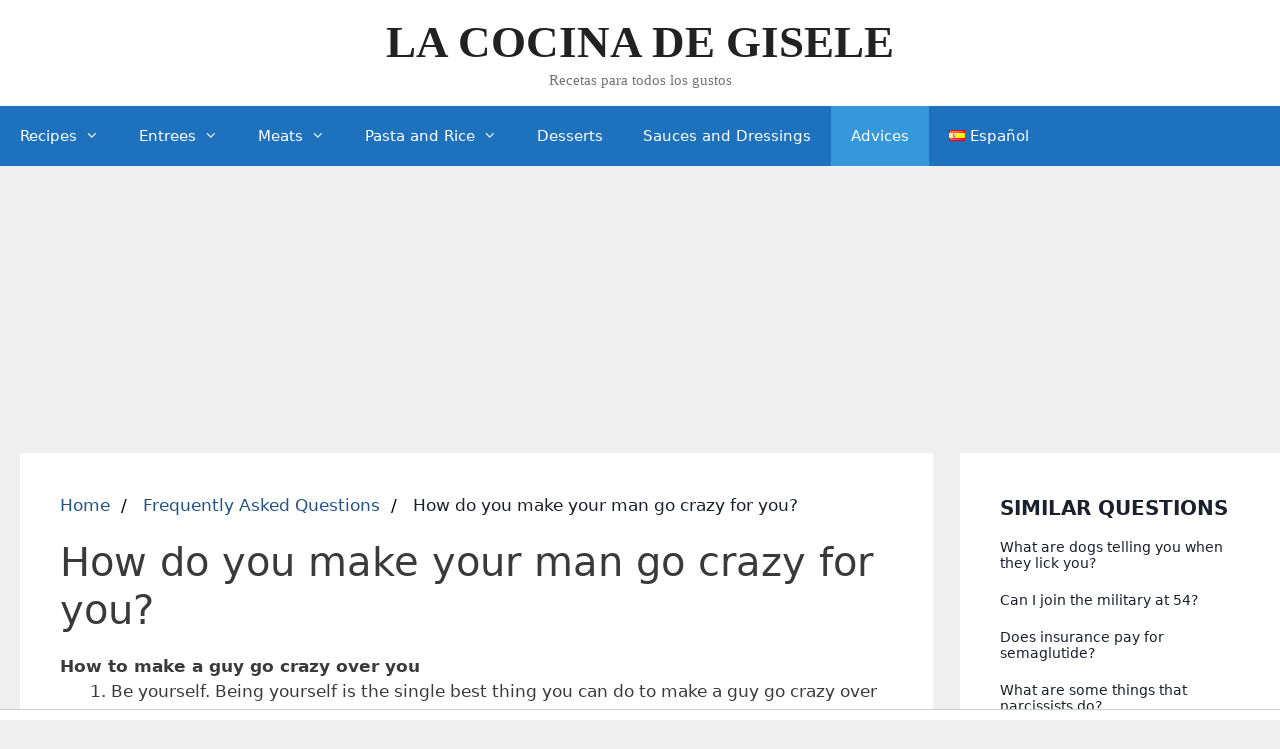

--- FILE ---
content_type: text/html; charset=UTF-8
request_url: https://lacocinadegisele.com/knowledgebase/how-do-you-make-your-man-go-crazy-for-you
body_size: 12994
content:
<!DOCTYPE html>
<html lang="en-US">
<head>
    <meta charset="UTF-8">
    <title>How do you make your man go crazy for you?</title>
    <meta name="description" content="How to make a guy go crazy over youBe yourself. Being yourself is the single best thing you can do to make a guy go crazy over you. ... Be confident. You know">
    <meta name='robots' content='max-image-preview:large' />
    <link rel='dns-prefetch' href='//s.w.org' />
    <link rel='stylesheet' id='generate-style-grid-css' href='https://lacocinadegisele.com/wp-content/themes/generatepress/assets/css/unsemantic-grid.min.css?ver=3.0.3' media='all' />
    <link rel='stylesheet' id='generate-style-css' href='https://lacocinadegisele.com/wp-content/themes/generatepress/assets/css/style.min.css?ver=3.0.3' media='all' />
    <style id='generate-style-inline-css'>
        .post-navigation {display:none;}.single footer.entry-meta {display:none;}
        body{background-color:#efefef;color:#3a3a3a;}a{color:#1e73be;}a:hover, a:focus, a:active{color:#000000;}body .grid-container{max-width:1305px;}.wp-block-group__inner-container{max-width:1305px;margin-left:auto;margin-right:auto;}.site-header .header-image{width:550px;}body, button, input, select, textarea{font-family:-apple-system, system-ui, BlinkMacSystemFont, "Segoe UI", Helvetica, Arial, sans-serif, "Apple Color Emoji", "Segoe UI Emoji", "Segoe UI Symbol";}body{line-height:1.5;}.entry-content > [class*="wp-block-"]:not(:last-child){margin-bottom:1.5em;}.main-title{font-family:"Comic Sans MS";font-size:45px;}.site-description{font-family:"Comic Sans MS";}.main-navigation .main-nav ul ul li a{font-size:14px;}.sidebar .widget, .footer-widgets .widget{font-size:17px;}h1{font-weight:300;font-size:40px;}h2{font-weight:300;font-size:30px;}h3{font-size:20px;}h4{font-size:inherit;}h5{font-size:inherit;}@media (max-width:768px){.main-title{font-size:30px;}h1{font-size:30px;}h2{font-size:25px;}}.top-bar{background-color:#636363;color:#ffffff;}.top-bar a{color:#ffffff;}.top-bar a:hover{color:#303030;}.site-header{background-color:#ffffff;color:#3a3a3a;}.site-header a{color:#3a3a3a;}.main-title a,.main-title a:hover{color:#222222;}.site-description{color:#757575;}.main-navigation,.main-navigation ul ul{background-color:#1e72bd;}.main-navigation .main-nav ul li a,.menu-toggle, .main-navigation .menu-bar-items{color:#ffffff;}.main-navigation .main-nav ul li:hover > a,.main-navigation .main-nav ul li:focus > a, .main-navigation .main-nav ul li.sfHover > a, .main-navigation .menu-bar-item:hover > a, .main-navigation .menu-bar-item.sfHover > a{color:#ffffff;background-color:#3498db;}button.menu-toggle:hover,button.menu-toggle:focus,.main-navigation .mobile-bar-items a,.main-navigation .mobile-bar-items a:hover,.main-navigation .mobile-bar-items a:focus{color:#ffffff;}.main-navigation .main-nav ul li[class*="current-menu-"] > a{color:#ffffff;background-color:#3498db;}.main-navigation .main-nav ul li[class*="current-menu-"] > a:hover,.main-navigation .main-nav ul li[class*="current-menu-"].sfHover > a{color:#ffffff;background-color:#3498db;}.navigation-search input[type="search"],.navigation-search input[type="search"]:active, .navigation-search input[type="search"]:focus, .main-navigation .main-nav ul li.search-item.active > a, .main-navigation .menu-bar-items .search-item.active > a{color:#ffffff;background-color:#3498db;}.main-navigation ul ul{background-color:#1e72bd;}.main-navigation .main-nav ul ul li a{color:#ffffff;}.main-navigation .main-nav ul ul li:hover > a,.main-navigation .main-nav ul ul li:focus > a,.main-navigation .main-nav ul ul li.sfHover > a{color:#ffffff;background-color:#3498db;}.main-navigation .main-nav ul ul li[class*="current-menu-"] > a{color:#ffffff;background-color:#3498db;}.main-navigation .main-nav ul ul li[class*="current-menu-"] > a:hover,.main-navigation .main-nav ul ul li[class*="current-menu-"].sfHover > a{color:#ffffff;background-color:#3498db;}.separate-containers .inside-article, .separate-containers .comments-area, .separate-containers .page-header, .one-container .container, .separate-containers .paging-navigation, .inside-page-header{background-color:#ffffff;}.entry-meta{color:#595959;}.entry-meta a{color:#595959;}.entry-meta a:hover{color:#1e73be;}.sidebar .widget{background-color:#ffffff;}.sidebar .widget .widget-title{color:#000000;}.footer-widgets{background-color:#ffffff;}.footer-widgets .widget-title{color:#000000;}.site-info{color:#ffffff;background-color:#1e72bd;}.site-info a{color:#ffffff;}.site-info a:hover{color:#dbdbdb;}.footer-bar .widget_nav_menu .current-menu-item a{color:#dbdbdb;}input[type="text"],input[type="email"],input[type="url"],input[type="password"],input[type="search"],input[type="tel"],input[type="number"],textarea,select{color:#666666;background-color:#fafafa;border-color:#cccccc;}input[type="text"]:focus,input[type="email"]:focus,input[type="url"]:focus,input[type="password"]:focus,input[type="search"]:focus,input[type="tel"]:focus,input[type="number"]:focus,textarea:focus,select:focus{color:#666666;background-color:#ffffff;border-color:#bfbfbf;}button,html input[type="button"],input[type="reset"],input[type="submit"],a.button,a.wp-block-button__link:not(.has-background){color:#ffffff;background-color:#1e72bd;}button:hover,html input[type="button"]:hover,input[type="reset"]:hover,input[type="submit"]:hover,a.button:hover,button:focus,html input[type="button"]:focus,input[type="reset"]:focus,input[type="submit"]:focus,a.button:focus,a.wp-block-button__link:not(.has-background):active,a.wp-block-button__link:not(.has-background):focus,a.wp-block-button__link:not(.has-background):hover{color:#ffffff;background-color:#3498db;}a.generate-back-to-top{background-color:rgba( 0,0,0,0.4 );color:#ffffff;}a.generate-back-to-top:hover,a.generate-back-to-top:focus{background-color:rgba( 0,0,0,0.6 );color:#ffffff;}@media (max-width: 768px){.main-navigation .menu-bar-item:hover > a, .main-navigation .menu-bar-item.sfHover > a{background:none;color:#ffffff;}}.inside-top-bar{padding:10px;}.inside-header{padding:15px 40px 15px 40px;}.entry-content .alignwide, body:not(.no-sidebar) .entry-content .alignfull{margin-left:-40px;width:calc(100% + 80px);max-width:calc(100% + 80px);}.separate-containers .widget, .separate-containers .site-main > *, .separate-containers .page-header, .widget-area .main-navigation{margin-bottom:7px;}.separate-containers .site-main{margin:7px;}.both-right.separate-containers .inside-left-sidebar{margin-right:3px;}.both-right.separate-containers .inside-right-sidebar{margin-left:3px;}.both-left.separate-containers .inside-left-sidebar{margin-right:3px;}.both-left.separate-containers .inside-right-sidebar{margin-left:3px;}.separate-containers .page-header-image, .separate-containers .page-header-contained, .separate-containers .page-header-image-single, .separate-containers .page-header-content-single{margin-top:7px;}.separate-containers .inside-right-sidebar, .separate-containers .inside-left-sidebar{margin-top:7px;margin-bottom:7px;}.rtl .menu-item-has-children .dropdown-menu-toggle{padding-left:20px;}.rtl .main-navigation .main-nav ul li.menu-item-has-children > a{padding-right:20px;}.site-info{padding:20px;}@media (max-width:768px){.separate-containers .inside-article, .separate-containers .comments-area, .separate-containers .page-header, .separate-containers .paging-navigation, .one-container .site-content, .inside-page-header, .wp-block-group__inner-container{padding:30px;}.site-info{padding-right:10px;padding-left:10px;}.entry-content .alignwide, body:not(.no-sidebar) .entry-content .alignfull{margin-left:-30px;width:calc(100% + 60px);max-width:calc(100% + 60px);}}.one-container .sidebar .widget{padding:0px;}@media (max-width: 768px){.main-navigation .menu-toggle,.main-navigation .mobile-bar-items,.sidebar-nav-mobile:not(#sticky-placeholder){display:block;}.main-navigation ul,.gen-sidebar-nav{display:none;}[class*="nav-float-"] .site-header .inside-header > *{float:none;clear:both;}}
        .main-navigation .slideout-toggle a:before,.slide-opened .slideout-overlay .slideout-exit:before{font-family:GeneratePress;}.slideout-navigation .dropdown-menu-toggle:before{content:"\f107" !important;}.slideout-navigation .sfHover > a .dropdown-menu-toggle:before{content:"\f106" !important;}
        .navigation-branding .main-title{font-weight:bold;text-transform:none;font-size:45px;font-family:"Comic Sans MS";}@media (max-width: 768px){.navigation-branding .main-title{font-size:30px;}}
    </style>
    <link rel='stylesheet' id='generate-mobile-style-css' href='https://lacocinadegisele.com/wp-content/themes/generatepress/assets/css/mobile.min.css?ver=3.0.3' media='all' />
    <link rel='stylesheet' id='generate-font-icons-css' href='https://lacocinadegisele.com/wp-content/themes/generatepress/assets/css/components/font-icons.min.css?ver=3.0.3' media='all' />
    <link rel='stylesheet' id='font-awesome-css' href='https://lacocinadegisele.com/wp-content/themes/generatepress/assets/css/components/font-awesome.min.css?ver=4.7' media='all' />

    <style type="text/css">
        /* Fluid Video Embeds */
        .fve-video-wrapper {
            position: relative;
            overflow: hidden;
            height: 0;
            background-color: transparent;
            padding-bottom: 56.25%;
            margin: 0.5em 0;
        }
        .fve-video-wrapper iframe,
        .fve-video-wrapper object,
        .fve-video-wrapper embed {
            position: absolute;
            display: block;
            top: 0;
            left: 0;
            width: 100%;
            height: 100%;
        }
        .fve-video-wrapper a.hyperlink-image {
            position: relative;
            display: none;
        }
        .fve-video-wrapper a.hyperlink-image img {
            position: relative;
            z-index: 2;
            width: 100%;
        }
        .fve-video-wrapper a.hyperlink-image .fve-play-button {
            position: absolute;
            left: 35%;
            top: 35%;
            right: 35%;
            bottom: 35%;
            z-index: 3;
            background-color: rgba(40, 40, 40, 0.75);
            background-size: 100% 100%;
            border-radius: 10px;
        }
        .fve-video-wrapper a.hyperlink-image:hover .fve-play-button {
            background-color: rgba(0, 0, 0, 0.85);
        }
        .fve-max-width-wrapper{
            max-width: 640px;
            margin-left: auto;
            margin-right: auto;
        }
    </style>

    <style type="text/css"> .wprm-comment-rating svg { width: 18px !important; height: 18px !important; } img.wprm-comment-rating { width: 90px !important; height: 18px !important; } .wprm-comment-rating svg path { fill: #343434; } .wprm-comment-rating svg polygon { stroke: #343434; } .wprm-comment-ratings-container svg .wprm-star-full { fill: #343434; } .wprm-comment-ratings-container svg .wprm-star-empty { stroke: #343434; }</style><meta name="viewport" content="width=device-width, initial-scale=1"> <style id="wp-custom-css">
        /*Last Updated Date*/
        .posted-on .updated {
            display: inline-block;
        }
        .posted-on .updated:before {
            content: "Ultima actualizacion: ";
        }
        .posted-on .published {
            display: none;
        }

        /*author box css*/
        .author-box {
            padding: 3%;
            padding-bottom: 10px;
            margin-top: 60px;
            font-size: 0.9em;
            background-color: #fff;
            display: -webkit-box;
            display: -ms-flexbox;
            display: flex;
            -webkit-box-align: center;
            -ms-flex-align: center;
            align-items: center;
            border-radius: 5px;
            box-shadow: rgba(23, 43, 99, .14) 0 7px 28px !important;
        }
        .author-box .avatar {
            width: 250px;
            height: auto;
            border-radius: 100%;
            margin-right: 30px;
        }
        h5.author-title {
            margin-bottom: 0.1em;
            font-weight: 600;
        }
        .author-description {
            line-height: 1.6em
        }
        .author-links a {
            margin-top: -1.5em;
            font-size: 2em;
            line-height: 2em;
            float: left;
        }
        @media (max-width: 768px) {
            .author-box {
                padding: 20px;
                padding-bottom: 0px;
                margin-top: 100px;
                flex-direction: column;
                text-align: center;
            }
            .author-box .avatar {
                margin-right: 0;
                margin-bottom: 10px;
                width: 100%;
                margin-top: -35px;
            }
            .author-box .avatar img {
                max-width: 100px;
            }
            .author-links a {
                float: none;
                align-self: center;
            }
            .author-description {
                margin-bottom: -1.1em;
            }
        }
        /*author box css*/		</style>

            <style>
            .sidebar .inner {
                margin-bottom: 30px;
            }
            .sidebar .inner .title-holder {
                position: relative;
            }
            .sidebar .inner .title {
                position: relative;
                color: #1A202C;
                display: block;
                font-weight: 700;
                font-size: 20px;
                line-height: 1.5;
                margin-bottom: 0.5em;
                text-transform: uppercase;
            }
            .sidebar .inner ul {
                margin: 0;
                padding: 0;
                list-style: none;
            }
            .sidebar .inner ul li {
                margin-bottom: 10px;
                display: flex;
                line-height: normal;
                font-size: 0.9rem;
                position: relative;
            }
            .sidebar .inner ul li span {
                background: #FBD200;
                color: #333;
                padding: 0 15px;
                margin: 0 15px 0 0;
                border-radius: 3px;
                font-size: 0.9rem;
                height: 28px;
                display: inline-flex;
                align-items: center;
            }
            .sidebar .inner ul li a {
                display: inline-block;
                margin-top: 6px;
                color: #1A202C;
            }
            .embed-responsive {
                position: relative;
                display: block;
                width: 100%;
                padding: 0;
                overflow: hidden;
            }
            .embed-responsive:before {
                display: block;
                content: "";
                padding-top: 56.25%;
            }
            .embed-responsive iframe {
                position: absolute;
                top: 0;
                bottom: 0;
                left: 0;
                width: 100%;
                height: 100%;
                border: 0;
            }
            ul.breadcrumb {
                margin: 0 0 10px 0;
                padding: 0 0 10px 0;
                list-style: none;
                color: #1A202C;
            }
            ul.breadcrumb li {
                display: inline;
            }
            ul.breadcrumb li + li:before {
                padding: 6px;
                color: black;
                content: "/\00a0";
            }
            ul.breadcrumb li a {
                color: #215387;
                text-decoration: none;
            }
            ul.breadcrumb li a:hover {
                text-decoration: underline;
            }
            .d-none {
                display: none;
            }
            .d-block {
                display: block;
            }

            @media (min-width: 768px) {
                .d-md-block {
                    display: block!important;
                }
                .d-md-none {
                    display: none!important;
                }
            }
            .report-it {
                display: inline-flex;
                align-items: center;
                margin: 0 0 10px 0;
            }
            .view-url,
            .report-it a {
                color: #aaa;
                text-decoration: none;
            }
            a:hover {
                text-decoration: underline;
            }
            .report-it svg {
                margin-right: 4px;
            }
        </style>
    
                                <script async src="https://tags.refinery89.com/v2/lacocinadegiselecom.js"></script>
    
    </head>
<body data-rsssl=1 class="post-template-default single single-post postid-7242 single-format-standard wp-embed-responsive post-image-above-header post-image-aligned-center sticky-menu-fade right-sidebar nav-below-header separate-containers fluid-header active-footer-widgets-0 nav-aligned-left header-aligned-center dropdown-hover featured-image-active" itemtype="https://schema.org/Blog" itemscope>
<a class="screen-reader-text skip-link" href="#content" title="Skip to content">Skip to content</a> <header id="masthead" class="site-header" itemtype="https://schema.org/WPHeader" itemscope>
    <div class="inside-header grid-container grid-parent">
        <div class="site-branding">
            <p class="main-title" itemprop="headline">
                <a href="https://lacocinadegisele.com/en/" rel="home">
                    LA COCINA DE GISELE
                </a>
            </p>
            <p class="site-description" itemprop="description">
                Recetas para todos los gustos
            </p>
        </div> </div>
</header>
<nav id="site-navigation" class="main-navigation sub-menu-right" itemtype="https://schema.org/SiteNavigationElement" itemscope>
    <div class="inside-navigation grid-container grid-parent">
        <button class="menu-toggle" aria-controls="primary-menu" aria-expanded="false">
            <span class="mobile-menu">Menu</span> </button>
        <div id="primary-menu" class="main-nav"><ul id="menu-english" class=" menu sf-menu"><li id="menu-item-5773" class="menu-item menu-item-type-custom menu-item-object-custom menu-item-has-children menu-item-5773"><a href="/">Recipes<span role="presentation" class="dropdown-menu-toggle"></span></a>
                    <ul class="sub-menu">
                        <li id="menu-item-5819" class="menu-item menu-item-type-taxonomy menu-item-object-category menu-item-5819"><a href="https://lacocinadegisele.com/en/category/all-my-recipes/breakfasts/">Breakfasts</a></li>
                        <li id="menu-item-5810" class="menu-item menu-item-type-taxonomy menu-item-object-category menu-item-5810"><a href="https://lacocinadegisele.com/en/category/all-my-recipes/main-course/">Main Course</a></li>
                        <li id="menu-item-5811" class="menu-item menu-item-type-taxonomy menu-item-object-category menu-item-5811"><a href="https://lacocinadegisele.com/en/category/all-my-recipes/sauces-and-dressings/">Sauces and Dressings</a></li>
                        <li id="menu-item-5809" class="menu-item menu-item-type-taxonomy menu-item-object-category menu-item-5809"><a href="https://lacocinadegisele.com/en/category/all-my-recipes/desserts/">Desserts</a></li>
                        <li id="menu-item-5827" class="menu-item menu-item-type-taxonomy menu-item-object-category menu-item-5827"><a href="https://lacocinadegisele.com/en/category/all-my-recipes/">All my Recipes</a></li>
                    </ul>
                </li>
                <li id="menu-item-5840" class="menu-item menu-item-type-taxonomy menu-item-object-category menu-item-has-children menu-item-5840"><a href="https://lacocinadegisele.com/en/category/all-my-recipes/entrees/">Entrees<span role="presentation" class="dropdown-menu-toggle"></span></a>
                    <ul class="sub-menu">
                        <li id="menu-item-5841" class="menu-item menu-item-type-taxonomy menu-item-object-category menu-item-5841"><a href="https://lacocinadegisele.com/en/category/all-my-recipes/entrees/salads/">Salads</a></li>
                        <li id="menu-item-5842" class="menu-item menu-item-type-taxonomy menu-item-object-category menu-item-5842"><a href="https://lacocinadegisele.com/en/category/all-my-recipes/entrees/soups/">Soups</a></li>
                        <li id="menu-item-5843" class="menu-item menu-item-type-taxonomy menu-item-object-category menu-item-5843"><a href="https://lacocinadegisele.com/en/category/all-my-recipes/entrees/vegetables/">Vegetables</a></li>
                    </ul>
                </li>
                <li id="menu-item-5844" class="menu-item menu-item-type-taxonomy menu-item-object-category menu-item-has-children menu-item-5844"><a href="https://lacocinadegisele.com/en/category/all-my-recipes/meats/">Meats<span role="presentation" class="dropdown-menu-toggle"></span></a>
                    <ul class="sub-menu">
                        <li id="menu-item-5848" class="menu-item menu-item-type-taxonomy menu-item-object-category menu-item-5848"><a href="https://lacocinadegisele.com/en/category/all-my-recipes/meats/red-meat/">Red Meat</a></li>
                        <li id="menu-item-5845" class="menu-item menu-item-type-taxonomy menu-item-object-category menu-item-5845"><a href="https://lacocinadegisele.com/en/category/all-my-recipes/meats/birds/">Birds</a></li>
                        <li id="menu-item-5847" class="menu-item menu-item-type-taxonomy menu-item-object-category menu-item-5847"><a href="https://lacocinadegisele.com/en/category/all-my-recipes/meats/pig/">Pig</a></li>
                        <li id="menu-item-5846" class="menu-item menu-item-type-taxonomy menu-item-object-category menu-item-5846"><a href="https://lacocinadegisele.com/en/category/all-my-recipes/meats/fish-and-seafood/">Fish and Seafood</a></li>
                    </ul>
                </li>
                <li id="menu-item-5850" class="menu-item menu-item-type-taxonomy menu-item-object-category menu-item-has-children menu-item-5850"><a href="https://lacocinadegisele.com/en/category/all-my-recipes/pasta-and-rice/">Pasta and Rice<span role="presentation" class="dropdown-menu-toggle"></span></a>
                    <ul class="sub-menu">
                        <li id="menu-item-5852" class="menu-item menu-item-type-taxonomy menu-item-object-category menu-item-5852"><a href="https://lacocinadegisele.com/en/category/all-my-recipes/pasta-and-rice/pasta/">Pasta</a></li>
                        <li id="menu-item-5854" class="menu-item menu-item-type-taxonomy menu-item-object-category menu-item-5854"><a href="https://lacocinadegisele.com/en/category/all-my-recipes/pasta-and-rice/rice/">Rice</a></li>
                        <li id="menu-item-5851" class="menu-item menu-item-type-taxonomy menu-item-object-category menu-item-5851"><a href="https://lacocinadegisele.com/en/category/all-my-recipes/pasta-and-rice/breads/">Breads</a></li>
                        <li id="menu-item-5853" class="menu-item menu-item-type-taxonomy menu-item-object-category menu-item-5853"><a href="https://lacocinadegisele.com/en/category/all-my-recipes/pasta-and-rice/pizzas-pasta-and-rice/">Pizzas</a></li>
                    </ul>
                </li>
                <li id="menu-item-5855" class="menu-item menu-item-type-taxonomy menu-item-object-category menu-item-5855"><a href="https://lacocinadegisele.com/en/category/all-my-recipes/desserts/">Desserts</a></li>
                <li id="menu-item-5856" class="menu-item menu-item-type-taxonomy menu-item-object-category menu-item-5856"><a href="https://lacocinadegisele.com/en/category/all-my-recipes/sauces-and-dressings/">Sauces and Dressings</a></li>
                <li id="menu-item-5891" class="menu-item menu-item-type-taxonomy menu-item-object-category current-post-ancestor current-menu-parent current-post-parent menu-item-5891"><a href="https://lacocinadegisele.com/en/category/advices/">Advices</a></li>
                <li id="menu-item-5774-es" class="lang-item lang-item-779 lang-item-es no-translation lang-item-first menu-item menu-item-type-custom menu-item-object-custom menu-item-5774-es"><a href="https://lacocinadegisele.com/" hreflang="es" lang="es"><img src="[data-uri]" alt="Español" width="16" height="11" style="width: 16px; height: 11px;" /><span style="margin-left:0.3em;">Español</span></a></li>
            </ul></div> </div>
</nav>
<div id="page" class="site grid-container container hfeed grid-parent">
    <div id="content" class="site-content">
                    <div style="margin-top: 30px; display: flex; align-items: center; justify-content: center;"
            <div style="min-height:250px;" class="r89-desktop-billboard-atf d-none d-md-block"></div>
            <div style="min-height:280px;" class="r89-mobile-billboard-top d-block d-md-none"></div>
        </div>
                <div id="primary" class="content-area grid-parent mobile-grid-100 grid-75 tablet-grid-75">
        <main id="main" class="site-main" style="padding: 0 20px;">
            <article class="post type-post status-publish format-standard has-post-thumbnail hentry category-technology">
                <div class="inside-article">
                    <nav aria-label="breadcrumb">
                        <ul class="breadcrumb">
                            <li>
                                <a href="https://lacocinadegisele.com/en/">Home</a>
                            </li>
                            <li>
                                <a href="/knowledgebase/">Frequently Asked Questions</a>
                            </li>
                            <li>
                                How do you make your man go crazy for you?
                            </li>
                        </ul>
                    </nav>
                    <div>
                

                <div style="margin-bottom:30px;">

                    <h1>How do you make your man go crazy for you?</h1>
                    <div><b>How to make a guy go crazy over you</b></div><div><ol><li>Be yourself. Being yourself is the single best thing you can do to make a guy go crazy over you. ... </li><li>Be confident. You know what they say – confidence is sexy! ... </li><li>Respect yourself. ... </li><li>Make your standards known. ... </li><li>Be kind. ... </li><li>Be demanding. ... </li><li>Take care of yourself. ... </li><li>Be subtle.</li></ol><div></div></div>
                    <div style="color: #aaa; font-size: 0.8rem;">
        <span class="report-it">
            <a href="/knowledgebase/takedown" target="_blank" rel="noopener nofollow">
                <svg xmlns="http://www.w3.org/2000/svg" width="16" height="16" fill="currentColor"
                     class="bi bi-exclamation-triangle" viewBox="0 0 16 16">
                    <path d="M7.938 2.016A.13.13 0 0 1 8.002 2a.13.13 0 0 1 .063.016.146.146 0 0 1 .054.057l6.857 11.667c.036.06.035.124.002.183a.163.163 0 0 1-.054.06.116.116 0 0 1-.066.017H1.146a.115.115 0 0 1-.066-.017.163.163 0 0 1-.054-.06.176.176 0 0 1 .002-.183L7.884 2.073a.147.147 0 0 1 .054-.057zm1.044-.45a1.13 1.13 0 0 0-1.96 0L.165 13.233c-.457.778.091 1.767.98 1.767h13.713c.889 0 1.438-.99.98-1.767L8.982 1.566z"/>
                    <path d="M7.002 12a1 1 0 1 1 2 0 1 1 0 0 1-2 0zM7.1 5.995a.905.905 0 1 1 1.8 0l-.35 3.507a.552.552 0 0 1-1.1 0L7.1 5.995z"/>
                </svg>
                Takedown request
            </a>
        </span>
    &nbsp;&nbsp;|&nbsp;&nbsp;
    <a class="view-url" href="/knowledgebase/view-answer/96072" target="_blank" rel="noopener nofollow">View complete answer on lovepanky.com</a><br>
</div>
                                            <div style="text-align: center; margin: 20px auto">
                            <div style="min-height:250px;" class="r89-outstream-video"></div>
                        </div>
                                        <br><br>
                    <h2>How do I make my boyfriend go crazy for me?</h2>
                    Ask him questions about himself. Show him you're curious about his life or his day by asking questions. You'll make your boyfriend feel seen, which can make him crazy about you. Being a good listener also makes your boyfriend feel heard and understood.
                    <div style="color: #aaa; font-size: 0.8rem;">
        <span class="report-it">
            <a href="/knowledgebase/takedown" target="_blank" rel="noopener nofollow">
                <svg xmlns="http://www.w3.org/2000/svg" width="16" height="16" fill="currentColor"
                     class="bi bi-exclamation-triangle" viewBox="0 0 16 16">
                    <path d="M7.938 2.016A.13.13 0 0 1 8.002 2a.13.13 0 0 1 .063.016.146.146 0 0 1 .054.057l6.857 11.667c.036.06.035.124.002.183a.163.163 0 0 1-.054.06.116.116 0 0 1-.066.017H1.146a.115.115 0 0 1-.066-.017.163.163 0 0 1-.054-.06.176.176 0 0 1 .002-.183L7.884 2.073a.147.147 0 0 1 .054-.057zm1.044-.45a1.13 1.13 0 0 0-1.96 0L.165 13.233c-.457.778.091 1.767.98 1.767h13.713c.889 0 1.438-.99.98-1.767L8.982 1.566z"/>
                    <path d="M7.002 12a1 1 0 1 1 2 0 1 1 0 0 1-2 0zM7.1 5.995a.905.905 0 1 1 1.8 0l-.35 3.507a.552.552 0 0 1-1.1 0L7.1 5.995z"/>
                </svg>
                Takedown request
            </a>
        </span>
    &nbsp;&nbsp;|&nbsp;&nbsp;
    <a class="view-url" href="/knowledgebase/go-to-answer/2256835" target="_blank" rel="noopener nofollow">View complete answer on wikihow.com</a><br>
</div>
                    <br><br>
                    <h2>How do you make him crave for you?</h2>
                    <div>How to make him want you more: 8 tips to make him crave for you!</div><div><ol><li>Call him by cute names often:</li><li>Keep him guessing:</li><li>Touch him unexpectedly:</li><li>Small changes do make a big difference:</li><li>Compliment him often:</li><li>Take him down the memory lane:</li><li>Give him ample space:</li><li>Smell good at all times:</li></ol><div></div></div>
                    <div style="color: #aaa; font-size: 0.8rem;">
        <span class="report-it">
            <a href="/knowledgebase/takedown" target="_blank" rel="noopener nofollow">
                <svg xmlns="http://www.w3.org/2000/svg" width="16" height="16" fill="currentColor"
                     class="bi bi-exclamation-triangle" viewBox="0 0 16 16">
                    <path d="M7.938 2.016A.13.13 0 0 1 8.002 2a.13.13 0 0 1 .063.016.146.146 0 0 1 .054.057l6.857 11.667c.036.06.035.124.002.183a.163.163 0 0 1-.054.06.116.116 0 0 1-.066.017H1.146a.115.115 0 0 1-.066-.017.163.163 0 0 1-.054-.06.176.176 0 0 1 .002-.183L7.884 2.073a.147.147 0 0 1 .054-.057zm1.044-.45a1.13 1.13 0 0 0-1.96 0L.165 13.233c-.457.778.091 1.767.98 1.767h13.713c.889 0 1.438-.99.98-1.767L8.982 1.566z"/>
                    <path d="M7.002 12a1 1 0 1 1 2 0 1 1 0 0 1-2 0zM7.1 5.995a.905.905 0 1 1 1.8 0l-.35 3.507a.552.552 0 0 1-1.1 0L7.1 5.995z"/>
                </svg>
                Takedown request
            </a>
        </span>
    &nbsp;&nbsp;|&nbsp;&nbsp;
    <a class="view-url" href="/knowledgebase/go-to-answer/2256836" target="_blank" rel="noopener nofollow">View complete answer on india.com</a><br>
</div>
                                            <div style="text-align: center; margin: 20px auto">
                            <div style="min-height:250px;" class="r89-desktop-rectangle-btf d-none d-md-block"></div>
                            <div style="min-height:280px;" class="r89-mobile-rectangle-mid d-md-none"></div>
                        </div>
                                        <br><br>
                    <h2>How do you make a man think about you and want you like crazy?</h2>
                    <div>12 Ways to Make Him Miss You Like Crazy over Text (with Examples)</div><div><ol><li>1 Give him a sweet compliment.</li><li>2 Thank him for something he's done.</li><li>3 Send him a flirty text.</li><li>4 Ask for his advice.</li><li>5 Remind him of your memories together.</li><li>6 Mention how much you miss him.</li><li>7 Share a cute pic.</li><li>8 Set up a time to get together.</li></ol><div></div></div>
                    <div style="color: #aaa; font-size: 0.8rem;">
        <span class="report-it">
            <a href="/knowledgebase/takedown" target="_blank" rel="noopener nofollow">
                <svg xmlns="http://www.w3.org/2000/svg" width="16" height="16" fill="currentColor"
                     class="bi bi-exclamation-triangle" viewBox="0 0 16 16">
                    <path d="M7.938 2.016A.13.13 0 0 1 8.002 2a.13.13 0 0 1 .063.016.146.146 0 0 1 .054.057l6.857 11.667c.036.06.035.124.002.183a.163.163 0 0 1-.054.06.116.116 0 0 1-.066.017H1.146a.115.115 0 0 1-.066-.017.163.163 0 0 1-.054-.06.176.176 0 0 1 .002-.183L7.884 2.073a.147.147 0 0 1 .054-.057zm1.044-.45a1.13 1.13 0 0 0-1.96 0L.165 13.233c-.457.778.091 1.767.98 1.767h13.713c.889 0 1.438-.99.98-1.767L8.982 1.566z"/>
                    <path d="M7.002 12a1 1 0 1 1 2 0 1 1 0 0 1-2 0zM7.1 5.995a.905.905 0 1 1 1.8 0l-.35 3.507a.552.552 0 0 1-1.1 0L7.1 5.995z"/>
                </svg>
                Takedown request
            </a>
        </span>
    &nbsp;&nbsp;|&nbsp;&nbsp;
    <a class="view-url" href="/knowledgebase/go-to-answer/2256837" target="_blank" rel="noopener nofollow">View complete answer on wikihow.com</a><br>
</div>                    <br><br>
                    <h2>What to text him to make him obsessed?</h2>
                    <div>Here are the 33 flirty text messages you can use to make him obsess over you:</div><div><ol><li>“You'd be such a great catch.”</li><li>“My friends hate me for having you.”</li><li>“My coworkers are asking why I smile at work so much. ... </li><li>“One in a million, you are.”</li><li>“I told my friends about you.”</li><li>“You look hot.”</li></ol><div></div></div>
                    <div style="color: #aaa; font-size: 0.8rem;">
        <span class="report-it">
            <a href="/knowledgebase/takedown" target="_blank" rel="noopener nofollow">
                <svg xmlns="http://www.w3.org/2000/svg" width="16" height="16" fill="currentColor"
                     class="bi bi-exclamation-triangle" viewBox="0 0 16 16">
                    <path d="M7.938 2.016A.13.13 0 0 1 8.002 2a.13.13 0 0 1 .063.016.146.146 0 0 1 .054.057l6.857 11.667c.036.06.035.124.002.183a.163.163 0 0 1-.054.06.116.116 0 0 1-.066.017H1.146a.115.115 0 0 1-.066-.017.163.163 0 0 1-.054-.06.176.176 0 0 1 .002-.183L7.884 2.073a.147.147 0 0 1 .054-.057zm1.044-.45a1.13 1.13 0 0 0-1.96 0L.165 13.233c-.457.778.091 1.767.98 1.767h13.713c.889 0 1.438-.99.98-1.767L8.982 1.566z"/>
                    <path d="M7.002 12a1 1 0 1 1 2 0 1 1 0 0 1-2 0zM7.1 5.995a.905.905 0 1 1 1.8 0l-.35 3.507a.552.552 0 0 1-1.1 0L7.1 5.995z"/>
                </svg>
                Takedown request
            </a>
        </span>
    &nbsp;&nbsp;|&nbsp;&nbsp;
    <a class="view-url" href="/knowledgebase/go-to-answer/2256838" target="_blank" rel="noopener nofollow">View complete answer on thenarcissisticlife.com</a><br>
</div>
                                            <div style="text-align: center; margin: 20px auto">
                            <div style="min-height:250px;" class="r89-desktop-rectangle-btf-1 d-none d-md-block"></div>
                            <div style="min-height:280px;" class="r89-mobile-rectangle-infinite-1 d-md-none"></div>
                        </div>
                    
                                            <br><br>
                        <h2>Make Him Go Crazy For You (11 Things That Drive Men Wild)</h2>

                        <div class="embed-responsive embed-responsive-16by9">
                            <iframe loading="lazy" title="Make Him Go Crazy For You (11 Things That Drive Men Wild)"
                                    src="https://www.youtube.com/embed/LHzr4D_tXXQ?feature=oembed"
                                    frameborder="0"
                                    allow="accelerometer; autoplay; clipboard-write; encrypted-media; gyroscope; picture-in-picture"
                                    allowfullscreen></iframe>
                        </div>
                    
                                            <br><br>
                        <h2>How do you make my man think about me all the time?</h2>
                        <div>Here are 12 things to do that will make him think about you all the time:</div><div><ol><li>Tease him early in the morning. ... </li><li>Kiss him. ... </li><li>Call or text him with subtle desire. ... </li><li>Write him a lusty note. ... </li><li>Hide something naughty for him to find. ... </li><li>Do something completely unexpected. ... </li><li>Share a slightly suggestive photo. ... </li><li>Praise his bedroom talents.</li></ol><div></div></div>
                        <div style="color: #aaa; font-size: 0.8rem;">
        <span class="report-it">
            <a href="/knowledgebase/takedown" target="_blank" rel="noopener nofollow">
                <svg xmlns="http://www.w3.org/2000/svg" width="16" height="16" fill="currentColor"
                     class="bi bi-exclamation-triangle" viewBox="0 0 16 16">
                    <path d="M7.938 2.016A.13.13 0 0 1 8.002 2a.13.13 0 0 1 .063.016.146.146 0 0 1 .054.057l6.857 11.667c.036.06.035.124.002.183a.163.163 0 0 1-.054.06.116.116 0 0 1-.066.017H1.146a.115.115 0 0 1-.066-.017.163.163 0 0 1-.054-.06.176.176 0 0 1 .002-.183L7.884 2.073a.147.147 0 0 1 .054-.057zm1.044-.45a1.13 1.13 0 0 0-1.96 0L.165 13.233c-.457.778.091 1.767.98 1.767h13.713c.889 0 1.438-.99.98-1.767L8.982 1.566z"/>
                    <path d="M7.002 12a1 1 0 1 1 2 0 1 1 0 0 1-2 0zM7.1 5.995a.905.905 0 1 1 1.8 0l-.35 3.507a.552.552 0 0 1-1.1 0L7.1 5.995z"/>
                </svg>
                Takedown request
            </a>
        </span>
    &nbsp;&nbsp;|&nbsp;&nbsp;
    <a class="view-url" href="/knowledgebase/go-to-answer/2256839" target="_blank" rel="noopener nofollow">View complete answer on yourtango.com</a><br>
</div>
                                                                            
                                            <br><br>
                        <h2>What makes a man happy in a woman?</h2>
                        To make your man happy emotionally, you have to be attentive to his needs and to know when to give him space. To make your man happy sexually, you have to want to try new things and to be bold and adventurous. But the most important part is that you are feeling happy while you're pleasing your man.
                        <div style="color: #aaa; font-size: 0.8rem;">
        <span class="report-it">
            <a href="/knowledgebase/takedown" target="_blank" rel="noopener nofollow">
                <svg xmlns="http://www.w3.org/2000/svg" width="16" height="16" fill="currentColor"
                     class="bi bi-exclamation-triangle" viewBox="0 0 16 16">
                    <path d="M7.938 2.016A.13.13 0 0 1 8.002 2a.13.13 0 0 1 .063.016.146.146 0 0 1 .054.057l6.857 11.667c.036.06.035.124.002.183a.163.163 0 0 1-.054.06.116.116 0 0 1-.066.017H1.146a.115.115 0 0 1-.066-.017.163.163 0 0 1-.054-.06.176.176 0 0 1 .002-.183L7.884 2.073a.147.147 0 0 1 .054-.057zm1.044-.45a1.13 1.13 0 0 0-1.96 0L.165 13.233c-.457.778.091 1.767.98 1.767h13.713c.889 0 1.438-.99.98-1.767L8.982 1.566z"/>
                    <path d="M7.002 12a1 1 0 1 1 2 0 1 1 0 0 1-2 0zM7.1 5.995a.905.905 0 1 1 1.8 0l-.35 3.507a.552.552 0 0 1-1.1 0L7.1 5.995z"/>
                </svg>
                Takedown request
            </a>
        </span>
    &nbsp;&nbsp;|&nbsp;&nbsp;
    <a class="view-url" href="/knowledgebase/go-to-answer/2256840" target="_blank" rel="noopener nofollow">View complete answer on wikihow.com</a><br>
</div>
                                                                            
                                            <br><br>
                        <h2>What makes a guy miss you?</h2>
                        Simply be courteous and keep some physical distance between you two whenever you meet. Let him have his space but do let him know you miss him once in a while. Remind him of the fun things you did together before but not anymore. Communicate instead of giving the cold shoulder, hoping to send a message.
                        <div style="color: #aaa; font-size: 0.8rem;">
        <span class="report-it">
            <a href="/knowledgebase/takedown" target="_blank" rel="noopener nofollow">
                <svg xmlns="http://www.w3.org/2000/svg" width="16" height="16" fill="currentColor"
                     class="bi bi-exclamation-triangle" viewBox="0 0 16 16">
                    <path d="M7.938 2.016A.13.13 0 0 1 8.002 2a.13.13 0 0 1 .063.016.146.146 0 0 1 .054.057l6.857 11.667c.036.06.035.124.002.183a.163.163 0 0 1-.054.06.116.116 0 0 1-.066.017H1.146a.115.115 0 0 1-.066-.017.163.163 0 0 1-.054-.06.176.176 0 0 1 .002-.183L7.884 2.073a.147.147 0 0 1 .054-.057zm1.044-.45a1.13 1.13 0 0 0-1.96 0L.165 13.233c-.457.778.091 1.767.98 1.767h13.713c.889 0 1.438-.99.98-1.767L8.982 1.566z"/>
                    <path d="M7.002 12a1 1 0 1 1 2 0 1 1 0 0 1-2 0zM7.1 5.995a.905.905 0 1 1 1.8 0l-.35 3.507a.552.552 0 0 1-1.1 0L7.1 5.995z"/>
                </svg>
                Takedown request
            </a>
        </span>
    &nbsp;&nbsp;|&nbsp;&nbsp;
    <a class="view-url" href="/knowledgebase/go-to-answer/2256841" target="_blank" rel="noopener nofollow">View complete answer on stylecraze.com</a><br>
</div>
                                                                                    <div style="text-align: center;">
                                    <div style="min-height:250px;" class="r89-desktop-rectangle-btf-2 d-none d-md-block"></div>
                                    <div style="min-height:280px;" class="r89-mobile-rectangle-infinite-2 d-md-none"></div>
                                </div>
                                                    
                                            <br><br>
                        <h2>What do men want in a relationship?</h2>
                        Trust, honesty, and fidelity are just some of the many things men seek in a relationship. Women are more vocal about what they need and desire, but things men want in a relationship remain a mystery more often than not.
                        <div style="color: #aaa; font-size: 0.8rem;">
        <span class="report-it">
            <a href="/knowledgebase/takedown" target="_blank" rel="noopener nofollow">
                <svg xmlns="http://www.w3.org/2000/svg" width="16" height="16" fill="currentColor"
                     class="bi bi-exclamation-triangle" viewBox="0 0 16 16">
                    <path d="M7.938 2.016A.13.13 0 0 1 8.002 2a.13.13 0 0 1 .063.016.146.146 0 0 1 .054.057l6.857 11.667c.036.06.035.124.002.183a.163.163 0 0 1-.054.06.116.116 0 0 1-.066.017H1.146a.115.115 0 0 1-.066-.017.163.163 0 0 1-.054-.06.176.176 0 0 1 .002-.183L7.884 2.073a.147.147 0 0 1 .054-.057zm1.044-.45a1.13 1.13 0 0 0-1.96 0L.165 13.233c-.457.778.091 1.767.98 1.767h13.713c.889 0 1.438-.99.98-1.767L8.982 1.566z"/>
                    <path d="M7.002 12a1 1 0 1 1 2 0 1 1 0 0 1-2 0zM7.1 5.995a.905.905 0 1 1 1.8 0l-.35 3.507a.552.552 0 0 1-1.1 0L7.1 5.995z"/>
                </svg>
                Takedown request
            </a>
        </span>
    &nbsp;&nbsp;|&nbsp;&nbsp;
    <a class="view-url" href="/knowledgebase/go-to-answer/2256842" target="_blank" rel="noopener nofollow">View complete answer on stylecraze.com</a><br>
</div>
                                                                            
                                            <br><br>
                        <h2>How will u know if a guy loves u?</h2>
                        Someone who loves you is usually pretty eager to know everything about you, including who you were when you were younger and how you became who you are today. If they're asking a lot of questions about your past, your family, and your background—and remembering the details! —that's a pretty good sign they're in love.
                        <div style="color: #aaa; font-size: 0.8rem;">
        <span class="report-it">
            <a href="/knowledgebase/takedown" target="_blank" rel="noopener nofollow">
                <svg xmlns="http://www.w3.org/2000/svg" width="16" height="16" fill="currentColor"
                     class="bi bi-exclamation-triangle" viewBox="0 0 16 16">
                    <path d="M7.938 2.016A.13.13 0 0 1 8.002 2a.13.13 0 0 1 .063.016.146.146 0 0 1 .054.057l6.857 11.667c.036.06.035.124.002.183a.163.163 0 0 1-.054.06.116.116 0 0 1-.066.017H1.146a.115.115 0 0 1-.066-.017.163.163 0 0 1-.054-.06.176.176 0 0 1 .002-.183L7.884 2.073a.147.147 0 0 1 .054-.057zm1.044-.45a1.13 1.13 0 0 0-1.96 0L.165 13.233c-.457.778.091 1.767.98 1.767h13.713c.889 0 1.438-.99.98-1.767L8.982 1.566z"/>
                    <path d="M7.002 12a1 1 0 1 1 2 0 1 1 0 0 1-2 0zM7.1 5.995a.905.905 0 1 1 1.8 0l-.35 3.507a.552.552 0 0 1-1.1 0L7.1 5.995z"/>
                </svg>
                Takedown request
            </a>
        </span>
    &nbsp;&nbsp;|&nbsp;&nbsp;
    <a class="view-url" href="/knowledgebase/go-to-answer/2256843" target="_blank" rel="noopener nofollow">View complete answer on cosmopolitan.com</a><br>
</div>
                                                                            
                                            <br><br>
                        <h2>How do I get my boyfriend in the mood in bed?</h2>
                        Make noises, whisper something sensual into his ears, let him know what you expect in bed from him and what he can expect out of you. You can also ping his phone with sexy messages to get him in the mood.
                        <div style="color: #aaa; font-size: 0.8rem;">
        <span class="report-it">
            <a href="/knowledgebase/takedown" target="_blank" rel="noopener nofollow">
                <svg xmlns="http://www.w3.org/2000/svg" width="16" height="16" fill="currentColor"
                     class="bi bi-exclamation-triangle" viewBox="0 0 16 16">
                    <path d="M7.938 2.016A.13.13 0 0 1 8.002 2a.13.13 0 0 1 .063.016.146.146 0 0 1 .054.057l6.857 11.667c.036.06.035.124.002.183a.163.163 0 0 1-.054.06.116.116 0 0 1-.066.017H1.146a.115.115 0 0 1-.066-.017.163.163 0 0 1-.054-.06.176.176 0 0 1 .002-.183L7.884 2.073a.147.147 0 0 1 .054-.057zm1.044-.45a1.13 1.13 0 0 0-1.96 0L.165 13.233c-.457.778.091 1.767.98 1.767h13.713c.889 0 1.438-.99.98-1.767L8.982 1.566z"/>
                    <path d="M7.002 12a1 1 0 1 1 2 0 1 1 0 0 1-2 0zM7.1 5.995a.905.905 0 1 1 1.8 0l-.35 3.507a.552.552 0 0 1-1.1 0L7.1 5.995z"/>
                </svg>
                Takedown request
            </a>
        </span>
    &nbsp;&nbsp;|&nbsp;&nbsp;
    <a class="view-url" href="/knowledgebase/go-to-answer/2256844" target="_blank" rel="noopener nofollow">View complete answer on timesofindia.indiatimes.com</a><br>
</div>
                                                                                    <div style="text-align: center;">
                                    <div style="min-height:250px;" class="r89-desktop-rectangle-btf-lazy d-none d-md-block"></div>
                                    <div style="min-height:280px;" class="r89-mobile-rectangle-infinite-lazy d-md-none"></div>
                                </div>
                                                    
                                            <br><br>
                        <h2>How can I make him go crazy without touching him?</h2>
                        <div>10 Ways to Turn Him On Without Touching</div><div><ol><li>The sight of your bra strap. Seeing a bra strap is a tease, in a good way. ... </li><li>A genuine laugh. ... </li><li>Wearing fitted clothes. ... </li><li>Wearing clothes that aren't too fussy. ... </li><li>Anything that's see-through. ... </li><li>Confidence.</li><li>Showing part of your thigh. ... </li><li>Wearing a dress or top that is low cut in the back.</li></ol><div></div></div>
                        <div style="color: #aaa; font-size: 0.8rem;">
        <span class="report-it">
            <a href="/knowledgebase/takedown" target="_blank" rel="noopener nofollow">
                <svg xmlns="http://www.w3.org/2000/svg" width="16" height="16" fill="currentColor"
                     class="bi bi-exclamation-triangle" viewBox="0 0 16 16">
                    <path d="M7.938 2.016A.13.13 0 0 1 8.002 2a.13.13 0 0 1 .063.016.146.146 0 0 1 .054.057l6.857 11.667c.036.06.035.124.002.183a.163.163 0 0 1-.054.06.116.116 0 0 1-.066.017H1.146a.115.115 0 0 1-.066-.017.163.163 0 0 1-.054-.06.176.176 0 0 1 .002-.183L7.884 2.073a.147.147 0 0 1 .054-.057zm1.044-.45a1.13 1.13 0 0 0-1.96 0L.165 13.233c-.457.778.091 1.767.98 1.767h13.713c.889 0 1.438-.99.98-1.767L8.982 1.566z"/>
                    <path d="M7.002 12a1 1 0 1 1 2 0 1 1 0 0 1-2 0zM7.1 5.995a.905.905 0 1 1 1.8 0l-.35 3.507a.552.552 0 0 1-1.1 0L7.1 5.995z"/>
                </svg>
                Takedown request
            </a>
        </span>
    &nbsp;&nbsp;|&nbsp;&nbsp;
    <a class="view-url" href="/knowledgebase/go-to-answer/2256845" target="_blank" rel="noopener nofollow">View complete answer on cafemom.com</a><br>
</div>
                                                                            
                                            <br><br>
                        <h2>What are the top 3 things men want?</h2>
                        According to Steve Harvey, if you provide a man with these three things in a relationship, he won't leave: support, loyalty, and intimacy. Harvey says that men may hide behind their macho demeanors, but in the end they just want to feel special.
                        <div style="color: #aaa; font-size: 0.8rem;">
        <span class="report-it">
            <a href="/knowledgebase/takedown" target="_blank" rel="noopener nofollow">
                <svg xmlns="http://www.w3.org/2000/svg" width="16" height="16" fill="currentColor"
                     class="bi bi-exclamation-triangle" viewBox="0 0 16 16">
                    <path d="M7.938 2.016A.13.13 0 0 1 8.002 2a.13.13 0 0 1 .063.016.146.146 0 0 1 .054.057l6.857 11.667c.036.06.035.124.002.183a.163.163 0 0 1-.054.06.116.116 0 0 1-.066.017H1.146a.115.115 0 0 1-.066-.017.163.163 0 0 1-.054-.06.176.176 0 0 1 .002-.183L7.884 2.073a.147.147 0 0 1 .054-.057zm1.044-.45a1.13 1.13 0 0 0-1.96 0L.165 13.233c-.457.778.091 1.767.98 1.767h13.713c.889 0 1.438-.99.98-1.767L8.982 1.566z"/>
                    <path d="M7.002 12a1 1 0 1 1 2 0 1 1 0 0 1-2 0zM7.1 5.995a.905.905 0 1 1 1.8 0l-.35 3.507a.552.552 0 0 1-1.1 0L7.1 5.995z"/>
                </svg>
                Takedown request
            </a>
        </span>
    &nbsp;&nbsp;|&nbsp;&nbsp;
    <a class="view-url" href="/knowledgebase/go-to-answer/2256846" target="_blank" rel="noopener nofollow">View complete answer on shortform.com</a><br>
</div>
                                                                            
                                            <br><br>
                        <h2>What are the five needs of a man?</h2>
                        Those five needs are admiration, physical attractiveness, recreational companionship, sexual fulfillment and domestic support.
                        <div style="color: #aaa; font-size: 0.8rem;">
        <span class="report-it">
            <a href="/knowledgebase/takedown" target="_blank" rel="noopener nofollow">
                <svg xmlns="http://www.w3.org/2000/svg" width="16" height="16" fill="currentColor"
                     class="bi bi-exclamation-triangle" viewBox="0 0 16 16">
                    <path d="M7.938 2.016A.13.13 0 0 1 8.002 2a.13.13 0 0 1 .063.016.146.146 0 0 1 .054.057l6.857 11.667c.036.06.035.124.002.183a.163.163 0 0 1-.054.06.116.116 0 0 1-.066.017H1.146a.115.115 0 0 1-.066-.017.163.163 0 0 1-.054-.06.176.176 0 0 1 .002-.183L7.884 2.073a.147.147 0 0 1 .054-.057zm1.044-.45a1.13 1.13 0 0 0-1.96 0L.165 13.233c-.457.778.091 1.767.98 1.767h13.713c.889 0 1.438-.99.98-1.767L8.982 1.566z"/>
                    <path d="M7.002 12a1 1 0 1 1 2 0 1 1 0 0 1-2 0zM7.1 5.995a.905.905 0 1 1 1.8 0l-.35 3.507a.552.552 0 0 1-1.1 0L7.1 5.995z"/>
                </svg>
                Takedown request
            </a>
        </span>
    &nbsp;&nbsp;|&nbsp;&nbsp;
    <a class="view-url" href="/knowledgebase/go-to-answer/2256847" target="_blank" rel="noopener nofollow">View complete answer on marriagecounselingknoxville.com</a><br>
</div>
                                                                                    <div style="text-align: center;">
                                    <div style="min-height:250px;" class="r89-desktop-rectangle-btf-lazy d-none d-md-block"></div>
                                    <div style="min-height:280px;" class="r89-mobile-rectangle-infinite-lazy d-md-none"></div>
                                </div>
                                                    
                                            <br><br>
                        <h2>What does a man want most in a woman?</h2>
                        Both men and women consistently cite emotional stability and maturity as one of the most attractive traits in a potential spouse. While men often fall victim to the stereotype of prioritizing physical attraction, when it comes to a potential wife, they want a woman who is grounded and secure in herself.
                        <div style="color: #aaa; font-size: 0.8rem;">
        <span class="report-it">
            <a href="/knowledgebase/takedown" target="_blank" rel="noopener nofollow">
                <svg xmlns="http://www.w3.org/2000/svg" width="16" height="16" fill="currentColor"
                     class="bi bi-exclamation-triangle" viewBox="0 0 16 16">
                    <path d="M7.938 2.016A.13.13 0 0 1 8.002 2a.13.13 0 0 1 .063.016.146.146 0 0 1 .054.057l6.857 11.667c.036.06.035.124.002.183a.163.163 0 0 1-.054.06.116.116 0 0 1-.066.017H1.146a.115.115 0 0 1-.066-.017.163.163 0 0 1-.054-.06.176.176 0 0 1 .002-.183L7.884 2.073a.147.147 0 0 1 .054-.057zm1.044-.45a1.13 1.13 0 0 0-1.96 0L.165 13.233c-.457.778.091 1.767.98 1.767h13.713c.889 0 1.438-.99.98-1.767L8.982 1.566z"/>
                    <path d="M7.002 12a1 1 0 1 1 2 0 1 1 0 0 1-2 0zM7.1 5.995a.905.905 0 1 1 1.8 0l-.35 3.507a.552.552 0 0 1-1.1 0L7.1 5.995z"/>
                </svg>
                Takedown request
            </a>
        </span>
    &nbsp;&nbsp;|&nbsp;&nbsp;
    <a class="view-url" href="/knowledgebase/go-to-answer/2256848" target="_blank" rel="noopener nofollow">View complete answer on forbes.com</a><br>
</div>
                                                                            
                                            <br><br>
                        <h2>How do you know if he doesn&#039;t miss you?</h2>
                        <div>15 painful signs he doesn't miss you</div><div><ul><li>You always start the conversation.</li><li>He doesn't check how you are.</li><li>He's busy all the time.</li><li>He seems to be distracted when you're together.</li><li>He doesn't give genuine excuses.</li><li>Long-drawn-out responses to your phone calls or messages.</li><li>He is unresponsive to your phone calls or messages.</li></ul><div></div></div>
                        <div style="color: #aaa; font-size: 0.8rem;">
        <span class="report-it">
            <a href="/knowledgebase/takedown" target="_blank" rel="noopener nofollow">
                <svg xmlns="http://www.w3.org/2000/svg" width="16" height="16" fill="currentColor"
                     class="bi bi-exclamation-triangle" viewBox="0 0 16 16">
                    <path d="M7.938 2.016A.13.13 0 0 1 8.002 2a.13.13 0 0 1 .063.016.146.146 0 0 1 .054.057l6.857 11.667c.036.06.035.124.002.183a.163.163 0 0 1-.054.06.116.116 0 0 1-.066.017H1.146a.115.115 0 0 1-.066-.017.163.163 0 0 1-.054-.06.176.176 0 0 1 .002-.183L7.884 2.073a.147.147 0 0 1 .054-.057zm1.044-.45a1.13 1.13 0 0 0-1.96 0L.165 13.233c-.457.778.091 1.767.98 1.767h13.713c.889 0 1.438-.99.98-1.767L8.982 1.566z"/>
                    <path d="M7.002 12a1 1 0 1 1 2 0 1 1 0 0 1-2 0zM7.1 5.995a.905.905 0 1 1 1.8 0l-.35 3.507a.552.552 0 0 1-1.1 0L7.1 5.995z"/>
                </svg>
                Takedown request
            </a>
        </span>
    &nbsp;&nbsp;|&nbsp;&nbsp;
    <a class="view-url" href="/knowledgebase/go-to-answer/2256849" target="_blank" rel="noopener nofollow">View complete answer on marriage.com</a><br>
</div>
                                                                            
                                            <br><br>
                        <h2>How do you know if he misses you without contact?</h2>
                        <div>15 signs he is missing you during no-contact</div><div><ul><li>Everyone around him knows he is depressed. This may not mean a lot to you, except when you are looking at a guy who used to be outspoken and boisterous. ... </li><li>He now spends much time online. ... </li><li>He refrains from dating for a long time. ... </li><li>He tries “too hard” to flirt with other girls.</li></ul><div></div></div>
                        <div style="color: #aaa; font-size: 0.8rem;">
        <span class="report-it">
            <a href="/knowledgebase/takedown" target="_blank" rel="noopener nofollow">
                <svg xmlns="http://www.w3.org/2000/svg" width="16" height="16" fill="currentColor"
                     class="bi bi-exclamation-triangle" viewBox="0 0 16 16">
                    <path d="M7.938 2.016A.13.13 0 0 1 8.002 2a.13.13 0 0 1 .063.016.146.146 0 0 1 .054.057l6.857 11.667c.036.06.035.124.002.183a.163.163 0 0 1-.054.06.116.116 0 0 1-.066.017H1.146a.115.115 0 0 1-.066-.017.163.163 0 0 1-.054-.06.176.176 0 0 1 .002-.183L7.884 2.073a.147.147 0 0 1 .054-.057zm1.044-.45a1.13 1.13 0 0 0-1.96 0L.165 13.233c-.457.778.091 1.767.98 1.767h13.713c.889 0 1.438-.99.98-1.767L8.982 1.566z"/>
                    <path d="M7.002 12a1 1 0 1 1 2 0 1 1 0 0 1-2 0zM7.1 5.995a.905.905 0 1 1 1.8 0l-.35 3.507a.552.552 0 0 1-1.1 0L7.1 5.995z"/>
                </svg>
                Takedown request
            </a>
        </span>
    &nbsp;&nbsp;|&nbsp;&nbsp;
    <a class="view-url" href="/knowledgebase/go-to-answer/2256850" target="_blank" rel="noopener nofollow">View complete answer on marriage.com</a><br>
</div>
                                                                                    <div style="text-align: center;">
                                    <div style="min-height:250px;" class="r89-desktop-rectangle-btf-lazy d-none d-md-block"></div>
                                    <div style="min-height:280px;" class="r89-mobile-rectangle-infinite-lazy d-md-none"></div>
                                </div>
                                                    
                                            <br><br>
                        <h2>How do you turn the tables and make him chase you?</h2>
                        <div>Turning the Tables: Get a Guy to Chase You in 6 Simple Steps</div><div><ol><li>Don't Try to Win Him Over.</li><li>Be Mysterious.</li><li>Hold Off From Calling or Texting Him.</li><li>Flirt with Him.</li><li>Don't Give Him the Impression He is The Only Guy in the Picture.</li><li>Related.</li></ol><div></div></div>
                        <div style="color: #aaa; font-size: 0.8rem;">
        <span class="report-it">
            <a href="/knowledgebase/takedown" target="_blank" rel="noopener nofollow">
                <svg xmlns="http://www.w3.org/2000/svg" width="16" height="16" fill="currentColor"
                     class="bi bi-exclamation-triangle" viewBox="0 0 16 16">
                    <path d="M7.938 2.016A.13.13 0 0 1 8.002 2a.13.13 0 0 1 .063.016.146.146 0 0 1 .054.057l6.857 11.667c.036.06.035.124.002.183a.163.163 0 0 1-.054.06.116.116 0 0 1-.066.017H1.146a.115.115 0 0 1-.066-.017.163.163 0 0 1-.054-.06.176.176 0 0 1 .002-.183L7.884 2.073a.147.147 0 0 1 .054-.057zm1.044-.45a1.13 1.13 0 0 0-1.96 0L.165 13.233c-.457.778.091 1.767.98 1.767h13.713c.889 0 1.438-.99.98-1.767L8.982 1.566z"/>
                    <path d="M7.002 12a1 1 0 1 1 2 0 1 1 0 0 1-2 0zM7.1 5.995a.905.905 0 1 1 1.8 0l-.35 3.507a.552.552 0 0 1-1.1 0L7.1 5.995z"/>
                </svg>
                Takedown request
            </a>
        </span>
    &nbsp;&nbsp;|&nbsp;&nbsp;
    <a class="view-url" href="/knowledgebase/go-to-answer/2256851" target="_blank" rel="noopener nofollow">View complete answer on theinspirationedit.com</a><br>
</div>
                                                                            
                                            <br><br>
                        <h2>How do you keep a man in love with you?</h2>
                        <div>Relationship advice for women: 8 tips to keep your man madly in love with you!</div><div><ol><li>Be his best friend. ... </li><li>Be spontaneous and playful. ... </li><li>Give him his space. ... </li><li>Never bring up his past in fights. ... </li><li>Be vocal about what you want from your man. ... </li><li>Never go for the silent treatment. ... </li><li>Compliment him often. ... </li><li>Be wild in bed.</li></ol><div></div></div>
                        <div style="color: #aaa; font-size: 0.8rem;">
        <span class="report-it">
            <a href="/knowledgebase/takedown" target="_blank" rel="noopener nofollow">
                <svg xmlns="http://www.w3.org/2000/svg" width="16" height="16" fill="currentColor"
                     class="bi bi-exclamation-triangle" viewBox="0 0 16 16">
                    <path d="M7.938 2.016A.13.13 0 0 1 8.002 2a.13.13 0 0 1 .063.016.146.146 0 0 1 .054.057l6.857 11.667c.036.06.035.124.002.183a.163.163 0 0 1-.054.06.116.116 0 0 1-.066.017H1.146a.115.115 0 0 1-.066-.017.163.163 0 0 1-.054-.06.176.176 0 0 1 .002-.183L7.884 2.073a.147.147 0 0 1 .054-.057zm1.044-.45a1.13 1.13 0 0 0-1.96 0L.165 13.233c-.457.778.091 1.767.98 1.767h13.713c.889 0 1.438-.99.98-1.767L8.982 1.566z"/>
                    <path d="M7.002 12a1 1 0 1 1 2 0 1 1 0 0 1-2 0zM7.1 5.995a.905.905 0 1 1 1.8 0l-.35 3.507a.552.552 0 0 1-1.1 0L7.1 5.995z"/>
                </svg>
                Takedown request
            </a>
        </span>
    &nbsp;&nbsp;|&nbsp;&nbsp;
    <a class="view-url" href="/knowledgebase/go-to-answer/2256852" target="_blank" rel="noopener nofollow">View complete answer on india.com</a><br>
</div>
                                                                            
                                            <br><br>
                        <h2>How do you make a guy feel like he&#039;s losing you?</h2>
                        <div>How To Make A Guy Realize He Is Losing You</div><div><ol><li>Let Him Know That You Are Prepared To Walk Away. Save. ... </li><li>Do Not Let Him Take Away Your Efforts In Vain. Easier said than done! ... </li><li>Prioritize Yourself. ... </li><li>Remind Him That He Is Not Your Only Option. ... </li><li>Make Yourself Busy. ... </li><li>Go For A New Look. ... </li><li>Take A Break From Replying. ... </li><li>Do Not Try To Please Him.</li></ol><div></div></div>
                        <div style="color: #aaa; font-size: 0.8rem;">
        <span class="report-it">
            <a href="/knowledgebase/takedown" target="_blank" rel="noopener nofollow">
                <svg xmlns="http://www.w3.org/2000/svg" width="16" height="16" fill="currentColor"
                     class="bi bi-exclamation-triangle" viewBox="0 0 16 16">
                    <path d="M7.938 2.016A.13.13 0 0 1 8.002 2a.13.13 0 0 1 .063.016.146.146 0 0 1 .054.057l6.857 11.667c.036.06.035.124.002.183a.163.163 0 0 1-.054.06.116.116 0 0 1-.066.017H1.146a.115.115 0 0 1-.066-.017.163.163 0 0 1-.054-.06.176.176 0 0 1 .002-.183L7.884 2.073a.147.147 0 0 1 .054-.057zm1.044-.45a1.13 1.13 0 0 0-1.96 0L.165 13.233c-.457.778.091 1.767.98 1.767h13.713c.889 0 1.438-.99.98-1.767L8.982 1.566z"/>
                    <path d="M7.002 12a1 1 0 1 1 2 0 1 1 0 0 1-2 0zM7.1 5.995a.905.905 0 1 1 1.8 0l-.35 3.507a.552.552 0 0 1-1.1 0L7.1 5.995z"/>
                </svg>
                Takedown request
            </a>
        </span>
    &nbsp;&nbsp;|&nbsp;&nbsp;
    <a class="view-url" href="/knowledgebase/go-to-answer/2256853" target="_blank" rel="noopener nofollow">View complete answer on stylecraze.com</a><br>
</div>
                                                                                    <div style="text-align: center;">
                                    <div style="min-height:250px;" class="r89-desktop-rectangle-btf-lazy d-none d-md-block"></div>
                                    <div style="min-height:280px;" class="r89-mobile-rectangle-infinite-lazy d-md-none"></div>
                                </div>
                                                    
                                            <br><br>
                        <h2>How do you make him never forget you?</h2>
                        <div>How can you ensure a guy never forgets you</div><div><ol><li>Don't be present every time. If you are always available, he might forget you in no time. ... </li><li>Don't play easy to get. Some people make the mistake of being too easy to woo or find. ... </li><li>Make him feel good.</li></ol><div></div></div>
                        <div style="color: #aaa; font-size: 0.8rem;">
        <span class="report-it">
            <a href="/knowledgebase/takedown" target="_blank" rel="noopener nofollow">
                <svg xmlns="http://www.w3.org/2000/svg" width="16" height="16" fill="currentColor"
                     class="bi bi-exclamation-triangle" viewBox="0 0 16 16">
                    <path d="M7.938 2.016A.13.13 0 0 1 8.002 2a.13.13 0 0 1 .063.016.146.146 0 0 1 .054.057l6.857 11.667c.036.06.035.124.002.183a.163.163 0 0 1-.054.06.116.116 0 0 1-.066.017H1.146a.115.115 0 0 1-.066-.017.163.163 0 0 1-.054-.06.176.176 0 0 1 .002-.183L7.884 2.073a.147.147 0 0 1 .054-.057zm1.044-.45a1.13 1.13 0 0 0-1.96 0L.165 13.233c-.457.778.091 1.767.98 1.767h13.713c.889 0 1.438-.99.98-1.767L8.982 1.566z"/>
                    <path d="M7.002 12a1 1 0 1 1 2 0 1 1 0 0 1-2 0zM7.1 5.995a.905.905 0 1 1 1.8 0l-.35 3.507a.552.552 0 0 1-1.1 0L7.1 5.995z"/>
                </svg>
                Takedown request
            </a>
        </span>
    &nbsp;&nbsp;|&nbsp;&nbsp;
    <a class="view-url" href="/knowledgebase/go-to-answer/2256854" target="_blank" rel="noopener nofollow">View complete answer on marriage.com</a><br>
</div>
                                                                            
                                            <br><br>
                        <h2>What man needs most?</h2>
                        <div>Top 5 things a man needs in a relationship</div><div><ul><li>Feeling like a hero. A vital need of every man based on the hunter's archetype is to feel like a hero. ... </li><li>Physical connection. Feeling attracted by your partner is of great importance for both sexes. ... </li><li>Space. Free time is significant for men. ... </li><li>Have your own life. ... </li><li>Companionship.</li></ul><div></div></div>
                        <div style="color: #aaa; font-size: 0.8rem;">
        <span class="report-it">
            <a href="/knowledgebase/takedown" target="_blank" rel="noopener nofollow">
                <svg xmlns="http://www.w3.org/2000/svg" width="16" height="16" fill="currentColor"
                     class="bi bi-exclamation-triangle" viewBox="0 0 16 16">
                    <path d="M7.938 2.016A.13.13 0 0 1 8.002 2a.13.13 0 0 1 .063.016.146.146 0 0 1 .054.057l6.857 11.667c.036.06.035.124.002.183a.163.163 0 0 1-.054.06.116.116 0 0 1-.066.017H1.146a.115.115 0 0 1-.066-.017.163.163 0 0 1-.054-.06.176.176 0 0 1 .002-.183L7.884 2.073a.147.147 0 0 1 .054-.057zm1.044-.45a1.13 1.13 0 0 0-1.96 0L.165 13.233c-.457.778.091 1.767.98 1.767h13.713c.889 0 1.438-.99.98-1.767L8.982 1.566z"/>
                    <path d="M7.002 12a1 1 0 1 1 2 0 1 1 0 0 1-2 0zM7.1 5.995a.905.905 0 1 1 1.8 0l-.35 3.507a.552.552 0 0 1-1.1 0L7.1 5.995z"/>
                </svg>
                Takedown request
            </a>
        </span>
    &nbsp;&nbsp;|&nbsp;&nbsp;
    <a class="view-url" href="/knowledgebase/go-to-answer/2256855" target="_blank" rel="noopener nofollow">View complete answer on ceoworld.biz</a><br>
</div>
                                                                            
                                            <br><br>
                        <h2>What do men like to be called?</h2>
                        Men like being complimented on their appearance, as well as their personality. Nicknames are a great way to express affection and familiarity. "Cutie" or Good-looking" are great nicknames when flirting, while names like "Babe" or "Honey" are better for committed relationships.
                        <div style="color: #aaa; font-size: 0.8rem;">
        <span class="report-it">
            <a href="/knowledgebase/takedown" target="_blank" rel="noopener nofollow">
                <svg xmlns="http://www.w3.org/2000/svg" width="16" height="16" fill="currentColor"
                     class="bi bi-exclamation-triangle" viewBox="0 0 16 16">
                    <path d="M7.938 2.016A.13.13 0 0 1 8.002 2a.13.13 0 0 1 .063.016.146.146 0 0 1 .054.057l6.857 11.667c.036.06.035.124.002.183a.163.163 0 0 1-.054.06.116.116 0 0 1-.066.017H1.146a.115.115 0 0 1-.066-.017.163.163 0 0 1-.054-.06.176.176 0 0 1 .002-.183L7.884 2.073a.147.147 0 0 1 .054-.057zm1.044-.45a1.13 1.13 0 0 0-1.96 0L.165 13.233c-.457.778.091 1.767.98 1.767h13.713c.889 0 1.438-.99.98-1.767L8.982 1.566z"/>
                    <path d="M7.002 12a1 1 0 1 1 2 0 1 1 0 0 1-2 0zM7.1 5.995a.905.905 0 1 1 1.8 0l-.35 3.507a.552.552 0 0 1-1.1 0L7.1 5.995z"/>
                </svg>
                Takedown request
            </a>
        </span>
    &nbsp;&nbsp;|&nbsp;&nbsp;
    <a class="view-url" href="/knowledgebase/go-to-answer/2256856" target="_blank" rel="noopener nofollow">View complete answer on wikihow.com</a><br>
</div>
                                                                                    <div style="text-align: center;">
                                    <div style="min-height:250px;" class="r89-desktop-rectangle-btf-lazy d-none d-md-block"></div>
                                    <div style="min-height:280px;" class="r89-mobile-rectangle-infinite-lazy d-md-none"></div>
                                </div>
                                                    
                                            <br><br>
                        <h2>How do you turn him on with your touch?</h2>
                        Any skin-to-skin contact will turn a guy on. Touch his cheeks, his forearms, the back of his wrists, his forehead, his bare knees, or even graze his lips with your hands.
                        <div style="color: #aaa; font-size: 0.8rem;">
        <span class="report-it">
            <a href="/knowledgebase/takedown" target="_blank" rel="noopener nofollow">
                <svg xmlns="http://www.w3.org/2000/svg" width="16" height="16" fill="currentColor"
                     class="bi bi-exclamation-triangle" viewBox="0 0 16 16">
                    <path d="M7.938 2.016A.13.13 0 0 1 8.002 2a.13.13 0 0 1 .063.016.146.146 0 0 1 .054.057l6.857 11.667c.036.06.035.124.002.183a.163.163 0 0 1-.054.06.116.116 0 0 1-.066.017H1.146a.115.115 0 0 1-.066-.017.163.163 0 0 1-.054-.06.176.176 0 0 1 .002-.183L7.884 2.073a.147.147 0 0 1 .054-.057zm1.044-.45a1.13 1.13 0 0 0-1.96 0L.165 13.233c-.457.778.091 1.767.98 1.767h13.713c.889 0 1.438-.99.98-1.767L8.982 1.566z"/>
                    <path d="M7.002 12a1 1 0 1 1 2 0 1 1 0 0 1-2 0zM7.1 5.995a.905.905 0 1 1 1.8 0l-.35 3.507a.552.552 0 0 1-1.1 0L7.1 5.995z"/>
                </svg>
                Takedown request
            </a>
        </span>
    &nbsp;&nbsp;|&nbsp;&nbsp;
    <a class="view-url" href="/knowledgebase/go-to-answer/2256857" target="_blank" rel="noopener nofollow">View complete answer on wikihow.com</a><br>
</div>
                                                                            
                                            <br><br>
                        <h2>How do I drive him crazy with kissing?</h2>
                        First, make sure your lips are soft, scrubbed, and supple. Then purse your lips and leave a trail of small kisses on the neck. Then, suck on a small area for a second but be gentle. Blow a little on that area and iof wish to and your partner is okay with it, try a very gentle bite too and see if he likes it.
                        <div style="color: #aaa; font-size: 0.8rem;">
        <span class="report-it">
            <a href="/knowledgebase/takedown" target="_blank" rel="noopener nofollow">
                <svg xmlns="http://www.w3.org/2000/svg" width="16" height="16" fill="currentColor"
                     class="bi bi-exclamation-triangle" viewBox="0 0 16 16">
                    <path d="M7.938 2.016A.13.13 0 0 1 8.002 2a.13.13 0 0 1 .063.016.146.146 0 0 1 .054.057l6.857 11.667c.036.06.035.124.002.183a.163.163 0 0 1-.054.06.116.116 0 0 1-.066.017H1.146a.115.115 0 0 1-.066-.017.163.163 0 0 1-.054-.06.176.176 0 0 1 .002-.183L7.884 2.073a.147.147 0 0 1 .054-.057zm1.044-.45a1.13 1.13 0 0 0-1.96 0L.165 13.233c-.457.778.091 1.767.98 1.767h13.713c.889 0 1.438-.99.98-1.767L8.982 1.566z"/>
                    <path d="M7.002 12a1 1 0 1 1 2 0 1 1 0 0 1-2 0zM7.1 5.995a.905.905 0 1 1 1.8 0l-.35 3.507a.552.552 0 0 1-1.1 0L7.1 5.995z"/>
                </svg>
                Takedown request
            </a>
        </span>
    &nbsp;&nbsp;|&nbsp;&nbsp;
    <a class="view-url" href="/knowledgebase/go-to-answer/2256858" target="_blank" rel="noopener nofollow">View complete answer on timesofindia.indiatimes.com</a><br>
</div>
                                                                            
                    
                    <div style="display: flex">
                                                    <div style="flex-grow: 1; margin-top: 20px;">
                                &#8592; <i>Previous question</i><br>
                                <a style="color:#215387"
                                   href="/knowledgebase/how-long-should-hydrogen-peroxide-sit-on-clothes">How long should hydrogen peroxide sit on clothes?</a>
                            </div>
                                                                            <div style="text-align: right; margin-top: 20px; flex-grow: 1;">
                                <i>Next question</i> &#8594;<br>
                                <a style="color:#215387"
                                   href="/knowledgebase/how-do-you-find-a-flea-nest">How do you find a flea nest?</a>
                            </div>
                                            </div>

                </div>

            </div>
                </div>
            </article>
        </main>
    </div>

    <div id="right-sidebar" class="widget-area grid-25 tablet-grid-25 grid-parent sidebar" itemtype="https://schema.org/WPSideBar" itemscope="">
        <div class="inside-right-sidebar">
            <aside class="widget_text widget inner-padding widget_custom_html">
                <div class="inner">
    <div class="title-holder">
    <span class="title">Similar questions</span>
    </div>
    <ul>
                    <li><a href="/knowledgebase/what-are-dogs-telling-you-when-they-lick-you">What are dogs telling you when they lick you?</a></li>
                    <li><a href="/knowledgebase/can-i-join-the-military-at-54">Can I join the military at 54?</a></li>
                    <li><a href="/knowledgebase/does-insurance-pay-for-semaglutide">Does insurance pay for semaglutide?</a></li>
                    <li><a href="/knowledgebase/what-are-some-things-that-narcissists-do">What are some things that narcissists do?</a></li>
                    <li><a href="/knowledgebase/how-big-is-1-billion">How big is $1 billion?</a></li>
                    <li><a href="/knowledgebase/is-avocado-a-umami">Is Avocado a umami?</a></li>
                    <li><a href="/knowledgebase/can-you-eat-shrimp-and-cheese">Can you eat shrimp and cheese?</a></li>
                    <li><a href="/knowledgebase/what-snacks-do-old-people-like">What snacks do old people like?</a></li>
                    <li><a href="/knowledgebase/what-are-humans-afraid-of">What are humans afraid of?</a></li>
                    <li><a href="/knowledgebase/how-do-i-know-my-c-section-is-healing">How do I know my C-section is healing?</a></li>
            </ul>
</div>

                                    <div class="inner">
                        <div class="title-holder" style="margin-bottom: 20px;">
                            <span class="title">Advertisement</span>
                        </div>
                        <div class="text-align: center;">
                            <div style="min-height:600px;" class="r89-desktop-hpa-atf d-none d-md-block"></div>
                            <div style="min-height:280px;" class="r89-mobile-rectangle-low d-md-none"></div>
                        </div>
                    </div>
                
                <div class="inner">
    <div class="title-holder">
    <span class="title">Popular questions</span>
    </div>
    <ul>
                    <li><a href="/knowledgebase/can-living-with-a-narcissist-make-you-mentally-ill">Can living with a narcissist make you mentally ill?</a></li>
                    <li><a href="/knowledgebase/what-are-the-3-major-types-of-error-in-error-analysis">What are the 3 major types of error in error analysis?</a></li>
                    <li><a href="/knowledgebase/how-much-is-the-average-us-citizen-in-debt">How much is the average US citizen in debt?</a></li>
                    <li><a href="/knowledgebase/how-common-is-it-to-make-6-figures">How common is it to make 6 figures?</a></li>
                    <li><a href="/knowledgebase/how-tall-are-mexican-people">How tall are Mexican people?</a></li>
                    <li><a href="/knowledgebase/what-part-of-your-body-is-the-heaviest">What part of your body is the heaviest?</a></li>
                    <li><a href="/knowledgebase/what-states-do-not-have-indian-reservations">What states do not have Indian reservations?</a></li>
                    <li><a href="/knowledgebase/how-much-weight-can-you-lose-in-a-month-with-ozempic">How much weight can you lose in a month with Ozempic?</a></li>
                    <li><a href="/knowledgebase/why-cant-we-put-nuclear-waste-on-the-moon">Why can&#039;t we put nuclear waste on the Moon?</a></li>
                    <li><a href="/knowledgebase/why-do-vets-not-treat-rabbits">Why do vets not treat rabbits?</a></li>
            </ul>
</div>
                            </aside>
        </div>
    </div>
    </div>
</div>
<div class="site-footer footer-bar-active footer-bar-align-center">
    <footer class="site-info" itemtype="https://schema.org/WPFooter" itemscope>
        <div class="inside-site-info grid-container grid-parent">
            <div class="footer-bar">
                <aside id="nav_menu-2" class="widget inner-padding widget_nav_menu"><div class="menu-footer-container"><ul id="menu-footer" class="menu"><li id="menu-item-4789" class="menu-item menu-item-type-custom menu-item-object-custom menu-item-4789"><a href="https://www.lacocinadegisele.com/en/">Home</a></li>
                            <li id="menu-item-4786" class="menu-item menu-item-type-post_type menu-item-object-page menu-item-4786"><a href="https://lacocinadegisele.com/politicas-de-privacidad/">Privacy Policy</a></li>
                            <li id="menu-item-4787" class="menu-item menu-item-type-post_type menu-item-object-page menu-item-4787"><a href="https://lacocinadegisele.com/publicidad-anunciantes-sponsors/">Advertising, Advertisers & Sponsors</a></li>
                            <li id="menu-item-4802" class="menu-item menu-item-type-post_type menu-item-object-page menu-item-4802"><a href="https://lacocinadegisele.com/affiliate-disclaimer/">Affiliate Disclaimer</a></li>
			    <li id="menu-item-4804" class="menu-item menu-item-type-post_type menu-item-object-page menu-item-4804"><a href="https://lacocinadegisele.com/knowledgebase/">Knowledgebase</a></li>
                            <li id="menu-item-4804" class="menu-item menu-item-type-post_type menu-item-object-page menu-item-4804"><a href="https://lacocinadegisele.com/contactame/">Contact</a></li>
                            <li id="menu-item-4989" class="menu-item menu-item-type-post_type menu-item-object-page menu-item-4989"><a href="https://lacocinadegisele.com/politica-de-cookies/">Cookie Policy</a></li>
                        </ul></div></aside> </div>
            <div class="copyright-bar">
                &copy; 2011 - 2023 LaCocinadeGisele.com </div>
        </div>
    </footer>
</div>

<script id='generate-main-js-extra'>
    var generatepressMenu = {"toggleOpenedSubMenus":"1","openSubMenuLabel":"Open Sub-Menu","closeSubMenuLabel":"Close Sub-Menu"};
</script>
<script src='https://lacocinadegisele.com/wp-content/themes/generatepress/assets/js/main.min.js?ver=3.0.3' id='generate-main-js'></script>
<script defer src="https://static.cloudflareinsights.com/beacon.min.js/vcd15cbe7772f49c399c6a5babf22c1241717689176015" integrity="sha512-ZpsOmlRQV6y907TI0dKBHq9Md29nnaEIPlkf84rnaERnq6zvWvPUqr2ft8M1aS28oN72PdrCzSjY4U6VaAw1EQ==" data-cf-beacon='{"version":"2024.11.0","token":"97a786d9faca48a4b534f65eb7035cbf","r":1,"server_timing":{"name":{"cfCacheStatus":true,"cfEdge":true,"cfExtPri":true,"cfL4":true,"cfOrigin":true,"cfSpeedBrain":true},"location_startswith":null}}' crossorigin="anonymous"></script>
</body>
</html>


--- FILE ---
content_type: application/javascript; charset=utf-8
request_url: https://fundingchoicesmessages.google.com/f/AGSKWxUsm9PHL2VR_D7EUGabnZ4R7CcmM_2RxXfqwJy_xZMk3BcYrjqlozM_qJB9GOgAIbKPQuGNrm_EVQ5z6IGE8Rwcu1zCgTqYrnnBfrBz_y4XDD57tdYsTAALHmEIrItUQBBu1o9-0w==?fccs=W251bGwsbnVsbCxudWxsLG51bGwsbnVsbCxudWxsLFsxNzY4NjQ3MTMxLDQ0MTAwMDAwMF0sbnVsbCxudWxsLG51bGwsW251bGwsWzcsNl0sbnVsbCxudWxsLG51bGwsbnVsbCxudWxsLG51bGwsbnVsbCxudWxsLG51bGwsMV0sImh0dHBzOi8vbGFjb2NpbmFkZWdpc2VsZS5jb20va25vd2xlZGdlYmFzZS9ob3ctZG8teW91LW1ha2UteW91ci1tYW4tZ28tY3JhenktZm9yLXlvdSIsbnVsbCxbWzgsIk05bGt6VWFaRHNnIl0sWzksImVuLVVTIl0sWzE2LCJbMSwxLDFdIl0sWzE5LCIyIl0sWzE3LCJbMF0iXSxbMjQsIiJdLFsyOSwiZmFsc2UiXV1d
body_size: 118
content:
if (typeof __googlefc.fcKernelManager.run === 'function') {"use strict";this.default_ContributorServingResponseClientJs=this.default_ContributorServingResponseClientJs||{};(function(_){var window=this;
try{
var np=function(a){this.A=_.t(a)};_.u(np,_.J);var op=function(a){this.A=_.t(a)};_.u(op,_.J);op.prototype.getWhitelistStatus=function(){return _.F(this,2)};var pp=function(a){this.A=_.t(a)};_.u(pp,_.J);var qp=_.Zc(pp),rp=function(a,b,c){this.B=a;this.j=_.A(b,np,1);this.l=_.A(b,_.Nk,3);this.F=_.A(b,op,4);a=this.B.location.hostname;this.D=_.Dg(this.j,2)&&_.O(this.j,2)!==""?_.O(this.j,2):a;a=new _.Og(_.Ok(this.l));this.C=new _.bh(_.q.document,this.D,a);this.console=null;this.o=new _.jp(this.B,c,a)};
rp.prototype.run=function(){if(_.O(this.j,3)){var a=this.C,b=_.O(this.j,3),c=_.dh(a),d=new _.Ug;b=_.fg(d,1,b);c=_.C(c,1,b);_.hh(a,c)}else _.eh(this.C,"FCNEC");_.lp(this.o,_.A(this.l,_.Ae,1),this.l.getDefaultConsentRevocationText(),this.l.getDefaultConsentRevocationCloseText(),this.l.getDefaultConsentRevocationAttestationText(),this.D);_.mp(this.o,_.F(this.F,1),this.F.getWhitelistStatus());var e;a=(e=this.B.googlefc)==null?void 0:e.__executeManualDeployment;a!==void 0&&typeof a==="function"&&_.Qo(this.o.G,
"manualDeploymentApi")};var sp=function(){};sp.prototype.run=function(a,b,c){var d;return _.v(function(e){d=qp(b);(new rp(a,d,c)).run();return e.return({})})};_.Rk(7,new sp);
}catch(e){_._DumpException(e)}
}).call(this,this.default_ContributorServingResponseClientJs);
// Google Inc.

//# sourceURL=/_/mss/boq-content-ads-contributor/_/js/k=boq-content-ads-contributor.ContributorServingResponseClientJs.en_US.M9lkzUaZDsg.es5.O/d=1/exm=ad_blocking_detection_executable,kernel_loader,loader_js_executable/ed=1/rs=AJlcJMzanTQvnnVdXXtZinnKRQ21NfsPog/m=cookie_refresh_executable
__googlefc.fcKernelManager.run('\x5b\x5b\x5b7,\x22\x5b\x5bnull,\\\x22lacocinadegisele.com\\\x22,\\\x22AKsRol8cLUpHpdgBajrLph_msMX_YAQ9QaOs8r5CDDbTHKfFUoq1mec3hCeZtCfYA2owNdnEJcGn7Dp6_ydd9iKPFxd34dZkiCQf7hMBcwR0c2dCjQedA8R4unC7BvNn1FoGu8hmfSp9OSr0-72xN8Hie2eHiDH7CA\\\\u003d\\\\u003d\\\x22\x5d,null,\x5b\x5bnull,null,null,\\\x22https:\/\/fundingchoicesmessages.google.com\/f\/AGSKWxU3wqlYKHo2OuQScHfw9nqwec0OBY-zDSBTnx7__TlhA2CbITIfjKuBpRyiyxpQ2FjLtfz8GqWeNnj8lmtl_YL1_7Yx8gTbvEoxLvey_gCMtzfMQjdNMUDQUDqYwJGjqYFO9bIGZQ\\\\u003d\\\\u003d\\\x22\x5d,null,null,\x5bnull,null,null,\\\x22https:\/\/fundingchoicesmessages.google.com\/el\/AGSKWxUYM9_O55_6O8wf_B0dtvf_YfxkxZ9Qjq1ggrzGgm7hFPuwo2uAHWFeWoECHTmXykzf9uG3MiZ54zsc-TFPjJf18DP2VjDz87XFLLUl_nxSaU0-FvnjlomGvgIOTdeRBpYCTeMkYg\\\\u003d\\\\u003d\\\x22\x5d,null,\x5bnull,\x5b7,6\x5d,null,null,null,null,null,null,null,null,null,1\x5d\x5d,\x5b3,1\x5d\x5d\x22\x5d\x5d,\x5bnull,null,null,\x22https:\/\/fundingchoicesmessages.google.com\/f\/AGSKWxUhCGelMebdeyp5Xm-9pToDBVKZbwx2sQba6uer-68ALi3I5Ne4O_KpOBnlTIcS4C-jqTPxG-PfJBJmQrZgXvjQymd2n3Y0GIRFzbjY2RBG_fe0dTGcUHR8uhZJOSMyU1lKa-S3tw\\u003d\\u003d\x22\x5d\x5d');}

--- FILE ---
content_type: application/javascript; charset=utf-8
request_url: https://fundingchoicesmessages.google.com/f/AGSKWxX-DKS61IDXLZsNY85xivMA3aQQWAEz-A9DS74QwZPQ7hPiFn5WrS6Q30tAYATcsrm-ws9JZMGpk8icO0UR4q0AJnojwqszC0eoalzOc3sM7NfQTRLs6U-vdQffSv9HweL3zAoF9RZi3APQH-0Fo6auiii-qk_cSe0n_rQ1ajnLhpvOsSmYfcy9AbdJ/_-doubleclick-plugin/_ad_one./tidaladplugin./ad468x60./ad/activateFlashObject.
body_size: -1291
content:
window['7902b5a2-2021-4f78-9757-0af97e4a68eb'] = true;